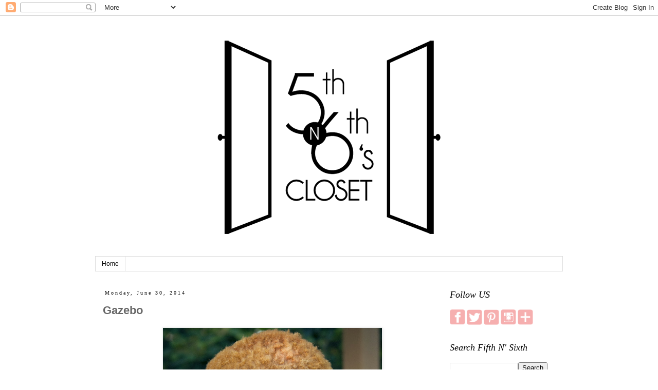

--- FILE ---
content_type: text/html; charset=UTF-8
request_url: http://www.fifthnsixthcloset.com/2014/06/gazebo.html?showComment=1405061875848
body_size: 17173
content:
<!DOCTYPE html>
<html class='v2' dir='ltr' xmlns='http://www.w3.org/1999/xhtml' xmlns:b='http://www.google.com/2005/gml/b' xmlns:data='http://www.google.com/2005/gml/data' xmlns:expr='http://www.google.com/2005/gml/expr'>
<head>
<link href='https://www.blogger.com/static/v1/widgets/335934321-css_bundle_v2.css' rel='stylesheet' type='text/css'/>
<meta content='IE=EmulateIE7' http-equiv='X-UA-Compatible'/>
<meta content='width=1100' name='viewport'/>
<meta content='text/html; charset=UTF-8' http-equiv='Content-Type'/>
<meta content='blogger' name='generator'/>
<link href='http://www.fifthnsixthcloset.com/favicon.ico' rel='icon' type='image/x-icon'/>
<link href='http://www.fifthnsixthcloset.com/2014/06/gazebo.html' rel='canonical'/>
<link rel="alternate" type="application/atom+xml" title="Fifth N&#39; Sixth&#39;s Closet - Atom" href="http://www.fifthnsixthcloset.com/feeds/posts/default" />
<link rel="alternate" type="application/rss+xml" title="Fifth N&#39; Sixth&#39;s Closet - RSS" href="http://www.fifthnsixthcloset.com/feeds/posts/default?alt=rss" />
<link rel="service.post" type="application/atom+xml" title="Fifth N&#39; Sixth&#39;s Closet - Atom" href="https://www.blogger.com/feeds/8474242923286037484/posts/default" />

<link rel="alternate" type="application/atom+xml" title="Fifth N&#39; Sixth&#39;s Closet - Atom" href="http://www.fifthnsixthcloset.com/feeds/5814104579298259835/comments/default" />
<!--Can't find substitution for tag [blog.ieCssRetrofitLinks]-->
<link href='https://blogger.googleusercontent.com/img/b/R29vZ2xl/AVvXsEjB-hYegAoMziokAf9MqKZsrCZHV7Mr3r7-OT0rkxrE27GC_bjkXpxhwOa6S8QprmmXHnRMXUFdSyDJvwLtANgM1cUEZyUq91QCKrHBC8Y0WMgiXv5-nBUeDI06o6FjHItSnYx00NtwJmc/s1600/F06.24.14.034-Edit.jpg' rel='image_src'/>
<meta content='http://www.fifthnsixthcloset.com/2014/06/gazebo.html' property='og:url'/>
<meta content='Gazebo' property='og:title'/>
<meta content='Baltimore Fashion and Style Blog. Baltimore Local Fashion and Style.' property='og:description'/>
<meta content='https://blogger.googleusercontent.com/img/b/R29vZ2xl/AVvXsEjB-hYegAoMziokAf9MqKZsrCZHV7Mr3r7-OT0rkxrE27GC_bjkXpxhwOa6S8QprmmXHnRMXUFdSyDJvwLtANgM1cUEZyUq91QCKrHBC8Y0WMgiXv5-nBUeDI06o6FjHItSnYx00NtwJmc/w1200-h630-p-k-no-nu/F06.24.14.034-Edit.jpg' property='og:image'/>
<title>
Fifth N' Sixth's Closet: Gazebo
</title>
<style type='text/css'>@font-face{font-family:'Nobile';font-style:normal;font-weight:400;font-display:swap;src:url(//fonts.gstatic.com/s/nobile/v19/m8JTjflSeaOVl1iGXa3WWrZNblOD.woff2)format('woff2');unicode-range:U+0301,U+0400-045F,U+0490-0491,U+04B0-04B1,U+2116;}@font-face{font-family:'Nobile';font-style:normal;font-weight:400;font-display:swap;src:url(//fonts.gstatic.com/s/nobile/v19/m8JTjflSeaOVl1iGV63WWrZNblOD.woff2)format('woff2');unicode-range:U+0100-02BA,U+02BD-02C5,U+02C7-02CC,U+02CE-02D7,U+02DD-02FF,U+0304,U+0308,U+0329,U+1D00-1DBF,U+1E00-1E9F,U+1EF2-1EFF,U+2020,U+20A0-20AB,U+20AD-20C0,U+2113,U+2C60-2C7F,U+A720-A7FF;}@font-face{font-family:'Nobile';font-style:normal;font-weight:400;font-display:swap;src:url(//fonts.gstatic.com/s/nobile/v19/m8JTjflSeaOVl1iGWa3WWrZNbg.woff2)format('woff2');unicode-range:U+0000-00FF,U+0131,U+0152-0153,U+02BB-02BC,U+02C6,U+02DA,U+02DC,U+0304,U+0308,U+0329,U+2000-206F,U+20AC,U+2122,U+2191,U+2193,U+2212,U+2215,U+FEFF,U+FFFD;}</style>
<style id='page-skin-1' type='text/css'><!--
/*
-----------------------------------------------
Blogger Template Style
Name:     Simple 2
Designer: Josh Peterson
URL:      www.noaesthetic.com
----------------------------------------------- */
/* Variable definitions
====================
<Variable name="keycolor" description="Main Color" type="color" default="#66bbdd"/>
<Group description="Page Text" selector="body">
<Variable name="body.font" description="Font" type="font"
default="normal normal 12px Arial, Tahoma, Helvetica, FreeSans, sans-serif"/>
<Variable name="body.text.color" description="Text Color" type="color" default="#222222"/>
</Group>
<Group description="Backgrounds" selector=".body-fauxcolumns-outer">
<Variable name="body.background.color" description="Outer Background" type="color" default="#66bbdd"/>
<Variable name="content.background.color" description="Main Background" type="color" default="#ffffff"/>
<Variable name="header.background.color" description="Header Background" type="color" default="transparent"/>
</Group>
<Group description="Links" selector=".main-outer">
<Variable name="link.color" description="Link Color" type="color" default="#2288bb"/>
<Variable name="link.visited.color" description="Visited Color" type="color" default="#888888"/>
<Variable name="link.hover.color" description="Hover Color" type="color" default="#33aaff"/>
</Group>
<Group description="Blog Title" selector=".header h1">
<Variable name="header.font" description="Font" type="font"
default="normal normal 60px Arial, Tahoma, Helvetica, FreeSans, sans-serif"/>
<Variable name="header.text.color" description="Title Color" type="color" default="#3399bb" />
</Group>
<Group description="Blog Description" selector=".header .description">
<Variable name="description.text.color" description="Description Color" type="color"
default="#777777" />
</Group>
<Group description="Tabs Text" selector=".tabs-inner .widget li a">
<Variable name="tabs.font" description="Font" type="font"
default="normal normal 14px Arial, Tahoma, Helvetica, FreeSans, sans-serif"/>
<Variable name="tabs.text.color" description="Text Color" type="color" default="#999999"/>
<Variable name="tabs.selected.text.color" description="Selected Color" type="color" default="#000000"/>
</Group>
<Group description="Tabs Background" selector=".tabs-outer .PageList">
<Variable name="tabs.background.color" description="Background Color" type="color" default="#f5f5f5"/>
<Variable name="tabs.selected.background.color" description="Selected Color" type="color" default="#eeeeee"/>
</Group>
<Group description="Post Title" selector="h3.post-title, .comments h4">
<Variable name="post.title.font" description="Font" type="font"
default="normal normal 22px Arial, Tahoma, Helvetica, FreeSans, sans-serif"/>
</Group>
<Group description="Date Header" selector=".date-header">
<Variable name="date.header.color" description="Text Color" type="color"
default="#666666"/>
<Variable name="date.header.background.color" description="Background Color" type="color"
default="transparent"/>
</Group>
<Group description="Post Footer" selector=".post-footer">
<Variable name="post.footer.text.color" description="Text Color" type="color" default="#666666"/>
<Variable name="post.footer.background.color" description="Background Color" type="color"
default="#f9f9f9"/>
<Variable name="post.footer.border.color" description="Shadow Color" type="color" default="#eeeeee"/>
</Group>
<Group description="Gadgets" selector="h2">
<Variable name="widget.title.font" description="Title Font" type="font"
default="normal bold 11px Arial, Tahoma, Helvetica, FreeSans, sans-serif"/>
<Variable name="widget.title.text.color" description="Title Color" type="color" default="#000000"/>
<Variable name="widget.alternate.text.color" description="Alternate Color" type="color" default="#999999"/>
</Group>
<Group description="Images" selector=".main-inner">
<Variable name="image.background.color" description="Background Color" type="color" default="#ffffff"/>
<Variable name="image.border.color" description="Border Color" type="color" default="#eeeeee"/>
<Variable name="image.text.color" description="Caption Text Color" type="color" default="#666666"/>
</Group>
<Group description="Accents" selector=".content-inner">
<Variable name="body.rule.color" description="Separator Line Color" type="color" default="#eeeeee"/>
<Variable name="tabs.border.color" description="Tabs Border Color" type="color" default="transparent"/>
</Group>
<Variable name="body.background" description="Body Background" type="background"
color="#ffffff" default="$(color) none repeat scroll top left"/>
<Variable name="body.background.override" description="Body Background Override" type="string" default=""/>
<Variable name="body.background.gradient.cap" description="Body Gradient Cap" type="url"
default="url(http://www.blogblog.com/1kt/simple/gradients_light.png)"/>
<Variable name="body.background.gradient.tile" description="Body Gradient Tile" type="url"
default="url(http://www.blogblog.com/1kt/simple/body_gradient_tile_light.png)"/>
<Variable name="content.background.color.selector" description="Content Background Color Selector" type="string" default=".content-inner"/>
<Variable name="content.padding" description="Content Padding" type="length" default="10px"/>
<Variable name="content.padding.horizontal" description="Content Horizontal Padding" type="length" default="10px"/>
<Variable name="content.shadow.spread" description="Content Shadow Spread" type="length" default="40px"/>
<Variable name="content.shadow.spread.webkit" description="Content Shadow Spread (WebKit)" type="length" default="5px"/>
<Variable name="content.shadow.spread.ie" description="Content Shadow Spread (IE)" type="length" default="10px"/>
<Variable name="main.border.width" description="Main Border Width" type="length" default="0"/>
<Variable name="header.background.gradient" description="Header Gradient" type="url" default="none"/>
<Variable name="header.shadow.offset.left" description="Header Shadow Offset Left" type="length" default="-1px"/>
<Variable name="header.shadow.offset.top" description="Header Shadow Offset Top" type="length" default="-1px"/>
<Variable name="header.shadow.spread" description="Header Shadow Spread" type="length" default="1px"/>
<Variable name="header.padding" description="Header Padding" type="length" default="30px"/>
<Variable name="header.border.size" description="Header Border Size" type="length" default="1px"/>
<Variable name="header.bottom.border.size" description="Header Bottom Border Size" type="length" default="1px"/>
<Variable name="header.border.horizontalsize" description="Header Horizontal Border Size" type="length" default="0"/>
<Variable name="description.text.size" description="Description Text Size" type="string" default="140%"/>
<Variable name="tabs.margin.top" description="Tabs Margin Top" type="length" default="0" />
<Variable name="tabs.margin.side" description="Tabs Side Margin" type="length" default="30px" />
<Variable name="tabs.background.gradient" description="Tabs Background Gradient" type="url"
default="url(http://www.blogblog.com/1kt/simple/gradients_light.png)"/>
<Variable name="tabs.border.width" description="Tabs Border Width" type="length" default="1px"/>
<Variable name="tabs.bevel.border.width" description="Tabs Bevel Border Width" type="length" default="1px"/>
<Variable name="date.header.padding" description="Date Header Padding" type="string" default="inherit"/>
<Variable name="date.header.letterspacing" description="Date Header Letter Spacing" type="string" default="inherit"/>
<Variable name="date.header.margin" description="Date Header Margin" type="string" default="inherit"/>
<Variable name="post.margin.bottom" description="Post Bottom Margin" type="length" default="25px"/>
<Variable name="image.border.small.size" description="Image Border Small Size" type="length" default="0px"/>
<Variable name="image.border.large.size" description="Image Border Large Size" type="length" default="0px"/>
<Variable name="page.width.selector" description="Page Width Selector" type="string" default=".region-inner"/>
<Variable name="page.width" description="Page Width" type="string" default="auto"/>
<Variable name="main.section.margin" description="Main Section Margin" type="length" default="15px"/>
<Variable name="main.padding" description="Main Padding" type="length" default="15px"/>
<Variable name="main.padding.top" description="Main Padding Top" type="length" default="30px"/>
<Variable name="main.padding.bottom" description="Main Padding Bottom" type="length" default="30px"/>
<Variable name="paging.background"
color="#ffffff"
description="Background of blog paging area" type="background"
default="transparent none no-repeat scroll top center"/>
<Variable name="footer.bevel" description="Bevel border length of footer" type="length" default="0"/>
<Variable name="mobile.background.overlay" description="Mobile Background Overlay" type="string"
default="transparent none repeat scroll top left"/>
<Variable name="mobile.background.size" description="Mobile Background Size" type="string" default="auto"/>
<Variable name="mobile.button.color" description="Mobile Button Color" type="color" default="#ffffff" />
<Variable name="startSide" description="Side where text starts in blog language" type="automatic" default="left"/>
<Variable name="endSide" description="Side where text ends in blog language" type="automatic" default="right"/>
*/
/* Content
----------------------------------------------- */
body {
font: normal normal 12px 'Trebuchet MS', Trebuchet, Verdana, sans-serif;
color: #666666;
background: #ffffff none repeat scroll top left;
padding: 0 0 0 0;
}
html body .region-inner {
min-width: 0;
max-width: 100%;
width: auto;
}
a:link {
text-decoration:none;
color: #000000;
}
a:visited {
text-decoration:none;
color: #000000;
}
a:hover {
text-decoration:underline;
color: #999999;
}
.body-fauxcolumn-outer .fauxcolumn-inner {
background: transparent none repeat scroll top left;
_background-image: none;
}
.body-fauxcolumn-outer .cap-top {
position: absolute;
z-index: 1;
height: 400px;
width: 100%;
background: #ffffff none repeat scroll top left;
}
.body-fauxcolumn-outer .cap-top .cap-left {
width: 100%;
background: transparent none repeat-x scroll top left;
_background-image: none;
}
.content-outer {
-moz-box-shadow: 0 0 0 rgba(0, 0, 0, .15);
-webkit-box-shadow: 0 0 0 rgba(0, 0, 0, .15);
-goog-ms-box-shadow: 0 0 0 #333333;
box-shadow: 0 0 0 rgba(0, 0, 0, .15);
margin-bottom: 1px;
}
.content-inner {
padding: 10px 40px;
}
.content-inner {
background-color: #ffffff;
}
/* Header
----------------------------------------------- */
.header-outer {
background: transparent none repeat-x scroll 0 -400px;
_background-image: none;
}
.Header h1 {
font: normal normal 40px Josefin;
color: #000000;
text-shadow: 0 0 0 rgba(0, 0, 0, .2);
}
.Header h1 a {
color: #000000;
}
.Header .description {
font-size: 18px;
color: #000000;
}
.header-inner .Header .titlewrapper {
padding: 22px 0;
}
.header-inner .Header .descriptionwrapper {
padding: 0 0;
}
/* Tabs
----------------------------------------------- */
.tabs-inner .section:first-child {
border-top: 0 solid #dddddd;
}
.tabs-inner .section:first-child ul {
margin-top: -1px;
border-top: 1px solid #dddddd;
border-left: 1px solid #dddddd;
border-right: 1px solid #dddddd;
}
.tabs-inner .widget ul {
background: transparent none repeat-x scroll 0 -800px;
_background-image: none;
border-bottom: 1px solid #dddddd;
margin-top: 0;
margin-left: -30px;
margin-right: -30px;
}
.tabs-inner .widget li a {
display: inline-block;
padding: .6em 1em;
font: normal normal 12px 'Trebuchet MS', Trebuchet, Verdana, sans-serif;
color: #000000;
border-left: 1px solid #ffffff;
border-right: 1px solid #dddddd;
}
.tabs-inner .widget li:first-child a {
border-left: none;
}
.tabs-inner .widget li.selected a, .tabs-inner .widget li a:hover {
color: #000000;
background-color: #eeeeee;
text-decoration: none;
}
/* Columns
----------------------------------------------- */
.main-outer {
border-top: 0 solid transparent;
}
.fauxcolumn-left-outer .fauxcolumn-inner {
border-right: 1px solid transparent;
}
.fauxcolumn-right-outer .fauxcolumn-inner {
border-left: 1px solid transparent;
}
/* Headings
----------------------------------------------- */
h2 {
margin: 0 0 1em 0;
font: normal normal 18px Nobile;
color: #222222;
text-transform: uppercase;
}
/* Widgets
----------------------------------------------- */
.widget .zippy {
color: #ffffff;
text-shadow: 2px 2px 1px rgba(0, 0, 0, .1);
}
.widget .popular-posts ul {
list-style: none;
}
.sidebar h2 {
text-align:left;
color: #000000;
font-family:Verdana;
font-style:italic;
}
/* Posts
----------------------------------------------- */
.date-header span {
background-color: #ffffff;
color: #080808;
padding: 0.4em;
letter-spacing: 3px;
margin: inherit;
}
.main-inner {
padding-top: 35px;
padding-bottom: 65px;
}
.main-inner .column-center-inner {
padding: 0 0;
}
.main-inner .column-center-inner .section {
margin: 0 1em;
}
.post {
margin: 0 0 45px 0;
}
h3.post-title, .comments h4 {
font: normal bold 22px Arial, Tahoma, Helvetica, FreeSans, sans-serif;
margin: .75em 0 0;
}
.post-body {
font-size: 110%;
line-height: 1.4;
position: relative;
}
.post-body img, .post-body .tr-caption-container, .Profile img, .Image img,
.BlogList .item-thumbnail img {
padding: 0px;
background: #ffffff;
border: 1px solid #eeeeee;
-moz-box-shadow: 1px 1px 5px rgba(0, 0, 0, .1);
-webkit-box-shadow: 1px 1px 5px rgba(0, 0, 0, .1);
box-shadow: 1px 1px 5px rgba(0, 0, 0, .1);
}
.post-body img, .post-body .tr-caption-container {
padding: 0px;
}
.post-body .tr-caption-container {
color: #666666;
}
.post-body .tr-caption-container img {
padding: 0;
background: transparent;
border: none;
-moz-box-shadow: 0 0 0 rgba(0, 0, 0, .1);
-webkit-box-shadow: 0 0 0 rgba(0, 0, 0, .1);
box-shadow: 0 0 0 rgba(0, 0, 0, .1);
}
.post-header {
margin: 0 0 1.5em;
line-height: 1.6;
font-size: 90%;
}
.post-footer {
margin: 20px -2px 0;
padding: 5px 10px;
color: #281f1f;
background-color: #000000;
border-bottom: 1px solid #000000;
line-height: 1.6;
font-size: 90%;
}
#comments .comment-author {
padding-top: 1.5em;
border-top: 1px solid transparent;
background-position: 0 1.5em;
}
#comments .comment-author:first-child {
padding-top: 0;
border-top: none;
}
.avatar-image-container {
margin: .2em 0 0;
}
#comments .avatar-image-container img {
border: 1px solid #eeeeee;
}
/* Accents
---------------------------------------------- */
.section-columns td.columns-cell {
border-left: 1px solid transparent;
}
.blog-pager {
background: transparent url(http://www.blogblog.com/1kt/simple/paging_dot.png) repeat-x scroll top center;
}
.blog-pager-older-link, .home-link,
.blog-pager-newer-link {
background-color: #ffffff;
padding: 5px;
}
.footer-outer {
border-top: 1px dashed #bbbbbb;
}
#Attribution1 {display:none !important;}
.separator {margin:20px 0px !important;}
.separator a {margin:0px !important;}
.main-inner .column-center-inner .section {margin:0px;}
.section {margin:0px;}
h2 {text-transform:none;}
.date-header {font-family:times;font-size:80%;text-align:left;background:none;}
.blog-pager {background:none;}
.post-footer {background:none;}
/* Mobile
----------------------------------------------- */
body.mobile  {
background-size: auto;
}
.mobile .body-fauxcolumn-outer {
background: transparent none repeat scroll top left;
}
.mobile .body-fauxcolumn-outer .cap-top {
background-size: 100% auto;
}
.mobile .content-outer {
-webkit-box-shadow: 0 0 3px rgba(0, 0, 0, .15);
box-shadow: 0 0 3px rgba(0, 0, 0, .15);
padding: 0 0;
}
body.mobile .AdSense {
margin: 0 -0;
}
.mobile .tabs-inner .widget ul {
margin-left: 0;
margin-right: 0;
}
.mobile .post {
margin: 0;
}
.mobile .main-inner .column-center-inner .section {
margin: 0;
}
.mobile .date-header span {
padding: 0.1em 10px;
margin: 0 -10px;
}
.mobile h3.post-title {
margin: 0;
}
.mobile .blog-pager {
background: transparent none no-repeat scroll top center;
}
.mobile .footer-outer {
border-top: none;
}
.mobile .main-inner, .mobile .footer-inner {
background-color: #ffffff;
}
.mobile-index-contents {
color: #666666;
}
.mobile-link-button {
background-color: #000000;
}
.mobile-link-button a:link, .mobile-link-button a:visited {
color: #ffffff;
}
.mobile .tabs-inner .section:first-child {
border-top: none;
}
.mobile .tabs-inner .PageList .widget-content {
background-color: #eeeeee;
color: #000000;
border-top: 1px solid #dddddd;
border-bottom: 1px solid #dddddd;
}
.mobile .tabs-inner .PageList .widget-content .pagelist-arrow {
border-left: 1px solid #dddddd;
}
#header-inner img {margin:30px auto;}
.post-body img {padding:0px;margin-left:0;margin-right:0;}#Attribution1 {display:none !important;}
.separator {margin:20px 0px !important;}
.separator a {margin:0px !important;}
.main-inner .column-center-inner .section {margin:0px;}
.section {margin:0px;}
h2 {text-transform:none;}
.date-header {font-family:times;font-size:80%;text-align:left;background:none;}
.blog-pager {background:none;}
.post-footer {background:none;}.footer-outer {border:none;}

--></style>
<style id='template-skin-1' type='text/css'><!--
body {
min-width: 960px;
}
.content-outer, .content-fauxcolumn-outer, .region-inner {
min-width: 960px;
max-width: 960px;
_width: 960px;
}
.main-inner .columns {
padding-left: 0;
padding-right: 220px;
}
.main-inner .fauxcolumn-center-outer {
left: 0;
right: 220px;
/* IE6 does not respect left and right together */
_width: expression(this.parentNode.offsetWidth -
parseInt("0") -
parseInt("220px") + 'px');
}
.main-inner .fauxcolumn-left-outer {
width: 0;
}
.main-inner .fauxcolumn-right-outer {
width: 220px;
}
.main-inner .column-left-outer {
width: 0;
right: 100%;
margin-left: -0;
}
.main-inner .column-right-outer {
width: 220px;
margin-right: -220px;
}
#layout {
min-width: 0;
}
#layout .content-outer {
min-width: 0;
width: 800px;
}
#layout .region-inner {
min-width: 0;
width: auto;
}
--></style>
<script type='text/javascript'>
      var _gaq = _gaq || [];
      _gaq.push(['_setAccount', 'UA-26734633-1']);
                 _gaq.push(['_trackPageview']);
                 (function() {
                 var ga = document.createElement('script'); ga.type = 'text/javascript'; ga.async = true;
                 ga.src = ('https:' == document.location.protocol ? 'https://ssl' : 'http://www') + '.google-analytics.com/ga.js';
                 var s = document.getElementsByTagName('script')[0]; s.parentNode.insertBefore(ga, s);
                 })();
    </script>
<link href='https://www.blogger.com/dyn-css/authorization.css?targetBlogID=8474242923286037484&amp;zx=9f7c50ae-f034-4c51-a3ee-34230cd65118' media='none' onload='if(media!=&#39;all&#39;)media=&#39;all&#39;' rel='stylesheet'/><noscript><link href='https://www.blogger.com/dyn-css/authorization.css?targetBlogID=8474242923286037484&amp;zx=9f7c50ae-f034-4c51-a3ee-34230cd65118' rel='stylesheet'/></noscript>
<meta name='google-adsense-platform-account' content='ca-host-pub-1556223355139109'/>
<meta name='google-adsense-platform-domain' content='blogspot.com'/>

<!-- data-ad-client=ca-pub-7152205520006036 -->

</head>
<body class='loading'>
<div class='navbar section' id='navbar'><div class='widget Navbar' data-version='1' id='Navbar1'><script type="text/javascript">
    function setAttributeOnload(object, attribute, val) {
      if(window.addEventListener) {
        window.addEventListener('load',
          function(){ object[attribute] = val; }, false);
      } else {
        window.attachEvent('onload', function(){ object[attribute] = val; });
      }
    }
  </script>
<div id="navbar-iframe-container"></div>
<script type="text/javascript" src="https://apis.google.com/js/platform.js"></script>
<script type="text/javascript">
      gapi.load("gapi.iframes:gapi.iframes.style.bubble", function() {
        if (gapi.iframes && gapi.iframes.getContext) {
          gapi.iframes.getContext().openChild({
              url: 'https://www.blogger.com/navbar/8474242923286037484?po\x3d5814104579298259835\x26origin\x3dhttp://www.fifthnsixthcloset.com',
              where: document.getElementById("navbar-iframe-container"),
              id: "navbar-iframe"
          });
        }
      });
    </script><script type="text/javascript">
(function() {
var script = document.createElement('script');
script.type = 'text/javascript';
script.src = '//pagead2.googlesyndication.com/pagead/js/google_top_exp.js';
var head = document.getElementsByTagName('head')[0];
if (head) {
head.appendChild(script);
}})();
</script>
</div></div>
<div class='body-fauxcolumns'>
<div class='fauxcolumn-outer body-fauxcolumn-outer'>
<div class='cap-top'>
<div class='cap-left'></div>
<div class='cap-right'></div>
</div>
<div class='fauxborder-left'>
<div class='fauxborder-right'></div>
<div class='fauxcolumn-inner'>
</div>
</div>
<div class='cap-bottom'>
<div class='cap-left'></div>
<div class='cap-right'></div>
</div>
</div>
</div>
<div class='content'>
<div class='content-fauxcolumns'>
<div class='fauxcolumn-outer content-fauxcolumn-outer'>
<div class='cap-top'>
<div class='cap-left'></div>
<div class='cap-right'></div>
</div>
<div class='fauxborder-left'>
<div class='fauxborder-right'></div>
<div class='fauxcolumn-inner'>
</div>
</div>
<div class='cap-bottom'>
<div class='cap-left'></div>
<div class='cap-right'></div>
</div>
</div>
</div>
<div class='content-outer'>
<div class='content-cap-top cap-top'>
<div class='cap-left'></div>
<div class='cap-right'></div>
</div>
<div class='fauxborder-left content-fauxborder-left'>
<div class='fauxborder-right content-fauxborder-right'></div>
<div class='content-inner'>
<header>
<div class='header-outer'>
<div class='header-cap-top cap-top'>
<div class='cap-left'></div>
<div class='cap-right'></div>
</div>
<div class='fauxborder-left header-fauxborder-left'>
<div class='fauxborder-right header-fauxborder-right'></div>
<div class='region-inner header-inner'>
<div class='header section' id='header'><div class='widget Header' data-version='1' id='Header1'>
<div id='header-inner'>
<a href='http://www.fifthnsixthcloset.com/' style='display: block'>
<img alt='Fifth N&#39; Sixth&#39;s Closet' height='400px; ' id='Header1_headerimg' src='https://blogger.googleusercontent.com/img/b/R29vZ2xl/AVvXsEgPMxmql85nWIee5Zf6b_I__E0DEaRITHxsOYPSSdpfOsPw2Yq6OTwcQ04C2jVcFvwFcgnKIv1JWKAsm8qLW4DJ7tP1n26ixkD1WhxjmPtUH6_MDeudGf9gbkF78BYNHI92VFJpgEkkdnt0/s1600/5thn6th-FINAL-cropped.png' style='display: block' width='448px; '/>
</a>
</div>
</div></div>
</div>
</div>
<div class='header-cap-bottom cap-bottom'>
<div class='cap-left'></div>
<div class='cap-right'></div>
</div>
</div>
</header>
<div class='tabs-outer'>
<div class='tabs-cap-top cap-top'>
<div class='cap-left'></div>
<div class='cap-right'></div>
</div>
<div class='fauxborder-left tabs-fauxborder-left'>
<div class='fauxborder-right tabs-fauxborder-right'></div>
<div class='region-inner tabs-inner'>
<div class='tabs section' id='crosscol'><div class='widget PageList' data-version='1' id='PageList1'>
<h2>Pages</h2>
<div class='widget-content'>
<ul>
<li>
<a href='http://www.fifthnsixthcloset.com/'>Home</a>
</li>
</ul>
<div class='clear'></div>
</div>
</div></div>
<div class='tabs no-items section' id='crosscol-overflow'></div>
</div>
</div>
<div class='tabs-cap-bottom cap-bottom'>
<div class='cap-left'></div>
<div class='cap-right'></div>
</div>
</div>
<div class='main-outer'>
<div class='main-cap-top cap-top'>
<div class='cap-left'></div>
<div class='cap-right'></div>
</div>
<div class='fauxborder-left main-fauxborder-left'>
<div class='fauxborder-right main-fauxborder-right'></div>
<div class='region-inner main-inner'>
<div class='columns fauxcolumns'>
<div class='fauxcolumn-outer fauxcolumn-center-outer'>
<div class='cap-top'>
<div class='cap-left'></div>
<div class='cap-right'></div>
</div>
<div class='fauxborder-left'>
<div class='fauxborder-right'></div>
<div class='fauxcolumn-inner'>
</div>
</div>
<div class='cap-bottom'>
<div class='cap-left'></div>
<div class='cap-right'></div>
</div>
</div>
<div class='fauxcolumn-outer fauxcolumn-left-outer'>
<div class='cap-top'>
<div class='cap-left'></div>
<div class='cap-right'></div>
</div>
<div class='fauxborder-left'>
<div class='fauxborder-right'></div>
<div class='fauxcolumn-inner'>
</div>
</div>
<div class='cap-bottom'>
<div class='cap-left'></div>
<div class='cap-right'></div>
</div>
</div>
<div class='fauxcolumn-outer fauxcolumn-right-outer'>
<div class='cap-top'>
<div class='cap-left'></div>
<div class='cap-right'></div>
</div>
<div class='fauxborder-left'>
<div class='fauxborder-right'></div>
<div class='fauxcolumn-inner'>
</div>
</div>
<div class='cap-bottom'>
<div class='cap-left'></div>
<div class='cap-right'></div>
</div>
</div>
<!-- corrects IE6 width calculation -->
<div class='columns-inner'>
<div class='column-center-outer'>
<div class='column-center-inner'>
<div class='main section' id='main'><div class='widget Blog' data-version='1' id='Blog1'>
<div class='blog-posts hfeed'>
<!--Can't find substitution for tag [defaultAdStart]-->

                                        <div class="date-outer">
                                      
<h2 class='date-header'>
<span>
Monday, June 30, 2014
</span>
</h2>

                                        <div class="date-posts">
                                      
<div class='post-outer'>
<div class='post hentry'>
<a name='5814104579298259835'></a>
<h3 class='post-title entry-title'>
Gazebo
</h3>
<div class='post-header'>
<div class='post-header-line-1'></div>
</div>
<div class='post-body entry-content' id='post-body-5814104579298259835'>
<div class="separator" style="clear: both; text-align: center;">
<img height="640" src="https://blogger.googleusercontent.com/img/b/R29vZ2xl/AVvXsEjB-hYegAoMziokAf9MqKZsrCZHV7Mr3r7-OT0rkxrE27GC_bjkXpxhwOa6S8QprmmXHnRMXUFdSyDJvwLtANgM1cUEZyUq91QCKrHBC8Y0WMgiXv5-nBUeDI06o6FjHItSnYx00NtwJmc/s1600/F06.24.14.034-Edit.jpg" width="426" /></div>
<a name="more"></a><br />
<div class="separator" style="clear: both; text-align: center;">
<a href="https://blogger.googleusercontent.com/img/b/R29vZ2xl/AVvXsEihe2oadwnFpM0hTciVvQw9CKvSSBK6OaIqUMg4GHQ2d-hIR8V0oP6R6ebJrsngms-_SKAW3XI7vjuWoyLbFHTouMYEPjtwl0_OXrfqa3EzMwzVnR9otYIh95iGUQW4O34kXLMoGUxdeN4/s1600/F06.24.14.006-Edit.jpg" imageanchor="1" style="margin-left: 1em; margin-right: 1em;"><img border="0" height="640" src="https://blogger.googleusercontent.com/img/b/R29vZ2xl/AVvXsEihe2oadwnFpM0hTciVvQw9CKvSSBK6OaIqUMg4GHQ2d-hIR8V0oP6R6ebJrsngms-_SKAW3XI7vjuWoyLbFHTouMYEPjtwl0_OXrfqa3EzMwzVnR9otYIh95iGUQW4O34kXLMoGUxdeN4/s1600/F06.24.14.006-Edit.jpg" width="426" /></a></div>
<div class="MsoNormal">
<span style="font-family: &quot;Comic Sans MS&quot;;">RL Bustier//Custom-made
skirt//Prabal for Target Purse &amp; Shoes// Jewelry &#8211; Dubai, Macys, Random online
store//Lips &#8211; MAC Pleasure bomb+Nightmoth<o:p></o:p></span></div>
<div class="separator" style="clear: both; text-align: center;">
<a href="https://blogger.googleusercontent.com/img/b/R29vZ2xl/AVvXsEhbCDUVqAEnHrzeDYT0fxH2tPBXE9h7WWmXwD7N3T_MDcUM5uP3buvGteHXptMZtKIp3wzS6wedLRAnDjOUOHyiniFKHX-FGpM76sslYrN8l_pPXr0IigVOUBh1b-H_p4akTho7yNZkpLk/s1600/F06.24.14.040-Edit.jpg" imageanchor="1" style="margin-left: 1em; margin-right: 1em;"><img border="0" height="640" src="https://blogger.googleusercontent.com/img/b/R29vZ2xl/AVvXsEhbCDUVqAEnHrzeDYT0fxH2tPBXE9h7WWmXwD7N3T_MDcUM5uP3buvGteHXptMZtKIp3wzS6wedLRAnDjOUOHyiniFKHX-FGpM76sslYrN8l_pPXr0IigVOUBh1b-H_p4akTho7yNZkpLk/s1600/F06.24.14.040-Edit.jpg" width="426" /></a></div>
<div class="separator" style="clear: both; text-align: center;">
<a href="https://blogger.googleusercontent.com/img/b/R29vZ2xl/AVvXsEiBt30VQHAHJ2-XcUugFWa-zX-8CscGEAQ3b5wg8zB56iMI9otwLVHR5mCqzGIPy2x0p1XfRAS3WvcKT4ZGy-zzYIKpHUxckPtbPSS_fapToCUg04udPEKNMwG5zFQN2p-NzgrBqSK7hiY/s1600/F06.24.14.049-Edit.jpg" imageanchor="1" style="margin-left: 1em; margin-right: 1em;"><img border="0" height="640" src="https://blogger.googleusercontent.com/img/b/R29vZ2xl/AVvXsEiBt30VQHAHJ2-XcUugFWa-zX-8CscGEAQ3b5wg8zB56iMI9otwLVHR5mCqzGIPy2x0p1XfRAS3WvcKT4ZGy-zzYIKpHUxckPtbPSS_fapToCUg04udPEKNMwG5zFQN2p-NzgrBqSK7hiY/s1600/F06.24.14.049-Edit.jpg" width="426" /></a></div>
<div class="separator" style="clear: both; text-align: center;">
<a href="https://blogger.googleusercontent.com/img/b/R29vZ2xl/AVvXsEiQTrmw1RMlszq_aclM0tIVHfYPgSYswSWSipCFF4tCnaYphMXTCVt7RLL4xaM8WerTIA9GwSfk0AcVus-xrcnP1l1x4DgBo33m5gVY4V3JCqPv3ziqSdIFA6xrgSXZluVmnUvwLng9FdY/s1600/F06.24.14.054.jpg" imageanchor="1" style="margin-left: 1em; margin-right: 1em;"><img border="0" height="640" src="https://blogger.googleusercontent.com/img/b/R29vZ2xl/AVvXsEiQTrmw1RMlszq_aclM0tIVHfYPgSYswSWSipCFF4tCnaYphMXTCVt7RLL4xaM8WerTIA9GwSfk0AcVus-xrcnP1l1x4DgBo33m5gVY4V3JCqPv3ziqSdIFA6xrgSXZluVmnUvwLng9FdY/s1600/F06.24.14.054.jpg" width="426" /></a></div>
<div class="MsoNormal">
<span style="font-family: &quot;Comic Sans MS&quot;;">Custom-made top
&amp; Shorts//Prabal for Target Shoes//ADR for HM necklace//Burberry sunglasses<o:p></o:p></span></div>
<div class="MsoNormal">
<span style="font-family: &quot;Comic Sans MS&quot;;"><br /></span></div>
<div class="MsoNormal">
<span style="font-family: &quot;Comic Sans MS&quot;;">Have a great week!<o:p></o:p></span></div>
<div class="MsoNormal">
<span style="font-family: &quot;Comic Sans MS&quot;;">xx<o:p></o:p></span></div>
<div class="MsoNormal">



</div>
<div class="MsoNormal">
<span style="font-family: &quot;Comic Sans MS&quot;;">5<sup>th</sup>
&amp; 6<sup>th</sup> <o:p></o:p></span></div>

<!-- Blogger automated replacement: "https://images-blogger-opensocial.googleusercontent.com/gadgets/proxy?url=http%3A%2F%2F3.bp.blogspot.com%2F-sAu_WG6-T2k%2FU7EfEKPCZGI%2FAAAAAAAANJc%2F7c7fflycCfM%2Fs1600%2FF06.24.14.034-Edit.jpg&amp;container=blogger&amp;gadget=a&amp;rewriteMime=image%2F*" with "https://blogger.googleusercontent.com/img/b/R29vZ2xl/AVvXsEjB-hYegAoMziokAf9MqKZsrCZHV7Mr3r7-OT0rkxrE27GC_bjkXpxhwOa6S8QprmmXHnRMXUFdSyDJvwLtANgM1cUEZyUq91QCKrHBC8Y0WMgiXv5-nBUeDI06o6FjHItSnYx00NtwJmc/s1600/F06.24.14.034-Edit.jpg" -->
<div style='clear: both;'></div>
</div>
<div class='post-footer'>
<div class='post-footer-line post-footer-line-1'>
<span class='post-comment-link'>
</span>
<span class='post-icons'>
<span class='item-control blog-admin pid-1857210962'>
<a href='https://www.blogger.com/post-edit.g?blogID=8474242923286037484&postID=5814104579298259835&from=pencil' title='Edit Post'>
<img alt='' class='icon-action' height='18' src='http://img2.blogblog.com/img/icon18_edit_allbkg.gif' width='18'/>
</a>
</span>
</span>
<div class='post-share-buttons goog-inline-block'>
<a class='goog-inline-block share-button sb-email' href='https://www.blogger.com/share-post.g?blogID=8474242923286037484&postID=5814104579298259835&target=email' target='_blank' title='Email This'>
<span class='share-button-link-text'>
Email This
</span>
</a>
<a class='goog-inline-block share-button sb-blog' href='https://www.blogger.com/share-post.g?blogID=8474242923286037484&postID=5814104579298259835&target=blog' onclick='window.open(this.href, "_blank", "height=270,width=475"); return false;' target='_blank' title='BlogThis!'>
<span class='share-button-link-text'>
BlogThis!
</span>
</a>
<a class='goog-inline-block share-button sb-twitter' href='https://www.blogger.com/share-post.g?blogID=8474242923286037484&postID=5814104579298259835&target=twitter' target='_blank' title='Share to X'>
<span class='share-button-link-text'>
Share to X
</span>
</a>
<a class='goog-inline-block share-button sb-facebook' href='https://www.blogger.com/share-post.g?blogID=8474242923286037484&postID=5814104579298259835&target=facebook' onclick='window.open(this.href, "_blank", "height=430,width=640"); return false;' target='_blank' title='Share to Facebook'>
<span class='share-button-link-text'>
Share to Facebook
</span>
</a>
</div>
<span class='post-backlinks post-comment-link'>
</span>
</div>
<div class='post-footer-line post-footer-line-2'>
<span class='post-labels'>
</span>
</div>
<div class='post-footer-line post-footer-line-3'>
<span class='post-location'>
</span>
</div>
</div>
</div>
<div class='comments' id='comments'>
<a name='comments'></a>
<h4>
18 comments
                                      :
                                    </h4>
<div id='Blog1_comments-block-wrapper'>
<dl class='avatar-comment-indent' id='comments-block'>
<dt class='comment-author ' id='c3810713053456446668'>
<a name='c3810713053456446668'></a>
<div class="avatar-image-container avatar-stock"><span dir="ltr"><a href="https://www.blogger.com/profile/00681212234376200343" target="" rel="nofollow" onclick="" class="avatar-hovercard" id="av-3810713053456446668-00681212234376200343"><img src="//www.blogger.com/img/blogger_logo_round_35.png" width="35" height="35" alt="" title="Unknown">

</a></span></div>
<a href='https://www.blogger.com/profile/00681212234376200343' rel='nofollow'>
Unknown
</a>
said...
</dt>
<dd class='comment-body' id='Blog1_cmt-3810713053456446668'>
<p>
Oh, so beautiful! Love both heels and a pink lipstick.<br /><br />I have a giveaway on my blog. Check it out. ;)<br />pastelpinklove.blogspot.com
</p>
</dd>
<dd class='comment-footer'>
<span class='comment-timestamp'>
<a href='http://www.fifthnsixthcloset.com/2014/06/gazebo.html?showComment=1404136031301#c3810713053456446668' title='comment permalink'>
June 30, 2014 at 9:47&#8239;AM
</a>
<span class='item-control blog-admin pid-443235220'>
<a class='comment-delete' href='https://www.blogger.com/comment/delete/8474242923286037484/3810713053456446668' title='Delete Comment'>
<img src='//www.blogger.com/img/icon_delete13.gif'/>
</a>
</span>
</span>
</dd>
<dt class='comment-author ' id='c856472748537388622'>
<a name='c856472748537388622'></a>
<div class="avatar-image-container vcard"><span dir="ltr"><a href="https://www.blogger.com/profile/12662485866425935092" target="" rel="nofollow" onclick="" class="avatar-hovercard" id="av-856472748537388622-12662485866425935092"><img src="https://resources.blogblog.com/img/blank.gif" width="35" height="35" class="delayLoad" style="display: none;" longdesc="//blogger.googleusercontent.com/img/b/R29vZ2xl/AVvXsEjnphQSCEUE5HEQ-d0GGD-9Vzuk5ttXrhrVYuYH3x_mSZTTqE9TxROdy91sxOYUSmMtAHEXU_tXejhY86jd3xzY5YbDn_iZQO0O-SuDRp755JXTfwVbFI9DKkRyIlcsAA/s45-c/kj%3Bk.jpg" alt="" title="Alela Sirah">

<noscript><img src="//blogger.googleusercontent.com/img/b/R29vZ2xl/AVvXsEjnphQSCEUE5HEQ-d0GGD-9Vzuk5ttXrhrVYuYH3x_mSZTTqE9TxROdy91sxOYUSmMtAHEXU_tXejhY86jd3xzY5YbDn_iZQO0O-SuDRp755JXTfwVbFI9DKkRyIlcsAA/s45-c/kj%3Bk.jpg" width="35" height="35" class="photo" alt=""></noscript></a></span></div>
<a href='https://www.blogger.com/profile/12662485866425935092' rel='nofollow'>
Alela Sirah
</a>
said...
</dt>
<dd class='comment-body' id='Blog1_cmt-856472748537388622'>
<p>
I love the accessories you guys are wearing!!<br />http://www.fashionablyspeakn.blogspot.com/2014/06/meet-cast-geos-drinks.html
</p>
</dd>
<dd class='comment-footer'>
<span class='comment-timestamp'>
<a href='http://www.fifthnsixthcloset.com/2014/06/gazebo.html?showComment=1404140466105#c856472748537388622' title='comment permalink'>
June 30, 2014 at 11:01&#8239;AM
</a>
<span class='item-control blog-admin pid-141644487'>
<a class='comment-delete' href='https://www.blogger.com/comment/delete/8474242923286037484/856472748537388622' title='Delete Comment'>
<img src='//www.blogger.com/img/icon_delete13.gif'/>
</a>
</span>
</span>
</dd>
<dt class='comment-author ' id='c3836925192471332677'>
<a name='c3836925192471332677'></a>
<div class="avatar-image-container vcard"><span dir="ltr"><a href="https://www.blogger.com/profile/16720405715599643936" target="" rel="nofollow" onclick="" class="avatar-hovercard" id="av-3836925192471332677-16720405715599643936"><img src="https://resources.blogblog.com/img/blank.gif" width="35" height="35" class="delayLoad" style="display: none;" longdesc="//blogger.googleusercontent.com/img/b/R29vZ2xl/AVvXsEguGyN-IoJudE1jLVSpupviylLXyFMjbi2snjlzxSWh6ZPgGwV_FfP73O0TV00skwUOZCNyi8j4_XFTQcmpLtADdrwow2cLtTdXmlqVyDxp2eiMqYtaosXGhGdoktGLeQ/s45-c/DSC00013.JPG" alt="" title="Sola ante el espejo">

<noscript><img src="//blogger.googleusercontent.com/img/b/R29vZ2xl/AVvXsEguGyN-IoJudE1jLVSpupviylLXyFMjbi2snjlzxSWh6ZPgGwV_FfP73O0TV00skwUOZCNyi8j4_XFTQcmpLtADdrwow2cLtTdXmlqVyDxp2eiMqYtaosXGhGdoktGLeQ/s45-c/DSC00013.JPG" width="35" height="35" class="photo" alt=""></noscript></a></span></div>
<a href='https://www.blogger.com/profile/16720405715599643936' rel='nofollow'>
Sola ante el espejo
</a>
said...
</dt>
<dd class='comment-body' id='Blog1_cmt-3836925192471332677'>
<p>
Great looks and cute accessories! Kisses.<br />http://www.solaanteelespejo.blogspot.com.es/
</p>
</dd>
<dd class='comment-footer'>
<span class='comment-timestamp'>
<a href='http://www.fifthnsixthcloset.com/2014/06/gazebo.html?showComment=1404141711633#c3836925192471332677' title='comment permalink'>
June 30, 2014 at 11:21&#8239;AM
</a>
<span class='item-control blog-admin pid-953692098'>
<a class='comment-delete' href='https://www.blogger.com/comment/delete/8474242923286037484/3836925192471332677' title='Delete Comment'>
<img src='//www.blogger.com/img/icon_delete13.gif'/>
</a>
</span>
</span>
</dd>
<dt class='comment-author ' id='c3326480346912089703'>
<a name='c3326480346912089703'></a>
<div class="avatar-image-container avatar-stock"><span dir="ltr"><a href="https://www.blogger.com/profile/12613486852323642535" target="" rel="nofollow" onclick="" class="avatar-hovercard" id="av-3326480346912089703-12613486852323642535"><img src="//www.blogger.com/img/blogger_logo_round_35.png" width="35" height="35" alt="" title="Raliat Oyinlola">

</a></span></div>
<a href='https://www.blogger.com/profile/12613486852323642535' rel='nofollow'>
Raliat Oyinlola
</a>
said...
</dt>
<dd class='comment-body' id='Blog1_cmt-3326480346912089703'>
<p>
Oooooh I am loving the outfits and hair color. You both look so fab!
</p>
</dd>
<dd class='comment-footer'>
<span class='comment-timestamp'>
<a href='http://www.fifthnsixthcloset.com/2014/06/gazebo.html?showComment=1404152091963#c3326480346912089703' title='comment permalink'>
June 30, 2014 at 2:14&#8239;PM
</a>
<span class='item-control blog-admin pid-1999045631'>
<a class='comment-delete' href='https://www.blogger.com/comment/delete/8474242923286037484/3326480346912089703' title='Delete Comment'>
<img src='//www.blogger.com/img/icon_delete13.gif'/>
</a>
</span>
</span>
</dd>
<dt class='comment-author ' id='c1595975182538869332'>
<a name='c1595975182538869332'></a>
<div class="avatar-image-container vcard"><span dir="ltr"><a href="https://www.blogger.com/profile/10674130495449821496" target="" rel="nofollow" onclick="" class="avatar-hovercard" id="av-1595975182538869332-10674130495449821496"><img src="https://resources.blogblog.com/img/blank.gif" width="35" height="35" class="delayLoad" style="display: none;" longdesc="//blogger.googleusercontent.com/img/b/R29vZ2xl/AVvXsEj5nvUI3kidgKDIVIc4qRavyGyCGdM4Q4GeuyBFU4r7Z7qMbmHQ_UE34eu6-9PhuQ6725fOqriDBzO-Rki2f6bxEicjhJ-NAG-2qPtgO1iQ_21pENE3J7LDVAZ3d_w_OA/s45-c/IMG_6330.JPG" alt="" title="Frannie Pantz">

<noscript><img src="//blogger.googleusercontent.com/img/b/R29vZ2xl/AVvXsEj5nvUI3kidgKDIVIc4qRavyGyCGdM4Q4GeuyBFU4r7Z7qMbmHQ_UE34eu6-9PhuQ6725fOqriDBzO-Rki2f6bxEicjhJ-NAG-2qPtgO1iQ_21pENE3J7LDVAZ3d_w_OA/s45-c/IMG_6330.JPG" width="35" height="35" class="photo" alt=""></noscript></a></span></div>
<a href='https://www.blogger.com/profile/10674130495449821496' rel='nofollow'>
Frannie Pantz
</a>
said...
</dt>
<dd class='comment-body' id='Blog1_cmt-1595975182538869332'>
<p>
Great looks ladies!
</p>
</dd>
<dd class='comment-footer'>
<span class='comment-timestamp'>
<a href='http://www.fifthnsixthcloset.com/2014/06/gazebo.html?showComment=1404156517403#c1595975182538869332' title='comment permalink'>
June 30, 2014 at 3:28&#8239;PM
</a>
<span class='item-control blog-admin pid-276885828'>
<a class='comment-delete' href='https://www.blogger.com/comment/delete/8474242923286037484/1595975182538869332' title='Delete Comment'>
<img src='//www.blogger.com/img/icon_delete13.gif'/>
</a>
</span>
</span>
</dd>
<dt class='comment-author ' id='c3188424581947722881'>
<a name='c3188424581947722881'></a>
<div class="avatar-image-container avatar-stock"><span dir="ltr"><a href="http://lellavictoria.creatorsofdesire.com/" target="" rel="nofollow" onclick=""><img src="//resources.blogblog.com/img/blank.gif" width="35" height="35" alt="" title="Daniella">

</a></span></div>
<a href='http://lellavictoria.creatorsofdesire.com/' rel='nofollow'>
Daniella
</a>
said...
</dt>
<dd class='comment-body' id='Blog1_cmt-3188424581947722881'>
<p>
Pretty photos ladies. You both look wonderful :)<br /><br />Take care,<br />Daniella xox
</p>
</dd>
<dd class='comment-footer'>
<span class='comment-timestamp'>
<a href='http://www.fifthnsixthcloset.com/2014/06/gazebo.html?showComment=1404170381164#c3188424581947722881' title='comment permalink'>
June 30, 2014 at 7:19&#8239;PM
</a>
<span class='item-control blog-admin pid-1473947187'>
<a class='comment-delete' href='https://www.blogger.com/comment/delete/8474242923286037484/3188424581947722881' title='Delete Comment'>
<img src='//www.blogger.com/img/icon_delete13.gif'/>
</a>
</span>
</span>
</dd>
<dt class='comment-author ' id='c2808200094138324195'>
<a name='c2808200094138324195'></a>
<div class="avatar-image-container avatar-stock"><span dir="ltr"><a href="https://www.blogger.com/profile/06424397776434505922" target="" rel="nofollow" onclick="" class="avatar-hovercard" id="av-2808200094138324195-06424397776434505922"><img src="//www.blogger.com/img/blogger_logo_round_35.png" width="35" height="35" alt="" title="Unknown">

</a></span></div>
<a href='https://www.blogger.com/profile/06424397776434505922' rel='nofollow'>
Unknown
</a>
said...
</dt>
<dd class='comment-body' id='Blog1_cmt-2808200094138324195'>
<p>
Looking good ladies! 
</p>
</dd>
<dd class='comment-footer'>
<span class='comment-timestamp'>
<a href='http://www.fifthnsixthcloset.com/2014/06/gazebo.html?showComment=1404170581272#c2808200094138324195' title='comment permalink'>
June 30, 2014 at 7:23&#8239;PM
</a>
<span class='item-control blog-admin pid-1406675875'>
<a class='comment-delete' href='https://www.blogger.com/comment/delete/8474242923286037484/2808200094138324195' title='Delete Comment'>
<img src='//www.blogger.com/img/icon_delete13.gif'/>
</a>
</span>
</span>
</dd>
<dt class='comment-author ' id='c5448842156919226442'>
<a name='c5448842156919226442'></a>
<div class="avatar-image-container vcard"><span dir="ltr"><a href="https://www.blogger.com/profile/03054415164458688286" target="" rel="nofollow" onclick="" class="avatar-hovercard" id="av-5448842156919226442-03054415164458688286"><img src="https://resources.blogblog.com/img/blank.gif" width="35" height="35" class="delayLoad" style="display: none;" longdesc="//blogger.googleusercontent.com/img/b/R29vZ2xl/AVvXsEgarJxl5HDDYW_zZ41HofB4SwCgfClOlMWmaojLyNKGO-v8IlgtrQ0JZ90EvmS2rBDZSKh85ZDfkHaF8pT3gCWetif8QCPqv1R9eYQqzjLIj0iJOq9-jokXkdmUzSEfww/s45-c/AmongtheFireflies_6.jpg" alt="" title="Jen27">

<noscript><img src="//blogger.googleusercontent.com/img/b/R29vZ2xl/AVvXsEgarJxl5HDDYW_zZ41HofB4SwCgfClOlMWmaojLyNKGO-v8IlgtrQ0JZ90EvmS2rBDZSKh85ZDfkHaF8pT3gCWetif8QCPqv1R9eYQqzjLIj0iJOq9-jokXkdmUzSEfww/s45-c/AmongtheFireflies_6.jpg" width="35" height="35" class="photo" alt=""></noscript></a></span></div>
<a href='https://www.blogger.com/profile/03054415164458688286' rel='nofollow'>
Jen27
</a>
said...
</dt>
<dd class='comment-body' id='Blog1_cmt-5448842156919226442'>
<p>
Looking stunning, as always, ladies! Love the summer prints and colours and your vibrant lipsticks are beautiful :)<br /><br />-Jen<br /><br />www.vibrantbeautyblog.com
</p>
</dd>
<dd class='comment-footer'>
<span class='comment-timestamp'>
<a href='http://www.fifthnsixthcloset.com/2014/06/gazebo.html?showComment=1404186601913#c5448842156919226442' title='comment permalink'>
June 30, 2014 at 11:50&#8239;PM
</a>
<span class='item-control blog-admin pid-1540717319'>
<a class='comment-delete' href='https://www.blogger.com/comment/delete/8474242923286037484/5448842156919226442' title='Delete Comment'>
<img src='//www.blogger.com/img/icon_delete13.gif'/>
</a>
</span>
</span>
</dd>
<dt class='comment-author ' id='c96009961440182238'>
<a name='c96009961440182238'></a>
<div class="avatar-image-container vcard"><span dir="ltr"><a href="https://www.blogger.com/profile/07182487798088658077" target="" rel="nofollow" onclick="" class="avatar-hovercard" id="av-96009961440182238-07182487798088658077"><img src="https://resources.blogblog.com/img/blank.gif" width="35" height="35" class="delayLoad" style="display: none;" longdesc="//blogger.googleusercontent.com/img/b/R29vZ2xl/AVvXsEiQIJvyWsHRiHXOUUJrs4ik0IMZVOKjciS4v_9Rvs72rw_VmsC69H9LZSrzEy7G4plNxARSehcc8lP4aVElZfPrHqzUjYvMfi7pEWQPpdX6kOfa1uu3rMxyPXBrhiXpZw/s45-c/1901363_10101023332365796_129000882_n.jpg" alt="" title="Style4Curves">

<noscript><img src="//blogger.googleusercontent.com/img/b/R29vZ2xl/AVvXsEiQIJvyWsHRiHXOUUJrs4ik0IMZVOKjciS4v_9Rvs72rw_VmsC69H9LZSrzEy7G4plNxARSehcc8lP4aVElZfPrHqzUjYvMfi7pEWQPpdX6kOfa1uu3rMxyPXBrhiXpZw/s45-c/1901363_10101023332365796_129000882_n.jpg" width="35" height="35" class="photo" alt=""></noscript></a></span></div>
<a href='https://www.blogger.com/profile/07182487798088658077' rel='nofollow'>
Style4Curves
</a>
said...
</dt>
<dd class='comment-body' id='Blog1_cmt-96009961440182238'>
<p>
both so gorgeous!!!!!
</p>
</dd>
<dd class='comment-footer'>
<span class='comment-timestamp'>
<a href='http://www.fifthnsixthcloset.com/2014/06/gazebo.html?showComment=1404225221029#c96009961440182238' title='comment permalink'>
July 1, 2014 at 10:33&#8239;AM
</a>
<span class='item-control blog-admin pid-571337475'>
<a class='comment-delete' href='https://www.blogger.com/comment/delete/8474242923286037484/96009961440182238' title='Delete Comment'>
<img src='//www.blogger.com/img/icon_delete13.gif'/>
</a>
</span>
</span>
</dd>
<dt class='comment-author ' id='c1151082884438678741'>
<a name='c1151082884438678741'></a>
<div class="avatar-image-container avatar-stock"><span dir="ltr"><a href="https://www.blogger.com/profile/10304701332216772385" target="" rel="nofollow" onclick="" class="avatar-hovercard" id="av-1151082884438678741-10304701332216772385"><img src="//www.blogger.com/img/blogger_logo_round_35.png" width="35" height="35" alt="" title="Unknown">

</a></span></div>
<a href='https://www.blogger.com/profile/10304701332216772385' rel='nofollow'>
Unknown
</a>
said...
</dt>
<dd class='comment-body' id='Blog1_cmt-1151082884438678741'>
<p>
Your accessories add a lot. 
</p>
</dd>
<dd class='comment-footer'>
<span class='comment-timestamp'>
<a href='http://www.fifthnsixthcloset.com/2014/06/gazebo.html?showComment=1404232672899#c1151082884438678741' title='comment permalink'>
July 1, 2014 at 12:37&#8239;PM
</a>
<span class='item-control blog-admin pid-620514658'>
<a class='comment-delete' href='https://www.blogger.com/comment/delete/8474242923286037484/1151082884438678741' title='Delete Comment'>
<img src='//www.blogger.com/img/icon_delete13.gif'/>
</a>
</span>
</span>
</dd>
<dt class='comment-author ' id='c5041914061786704698'>
<a name='c5041914061786704698'></a>
<div class="avatar-image-container avatar-stock"><span dir="ltr"><a href="https://www.blogger.com/profile/11110860663422937609" target="" rel="nofollow" onclick="" class="avatar-hovercard" id="av-5041914061786704698-11110860663422937609"><img src="//www.blogger.com/img/blogger_logo_round_35.png" width="35" height="35" alt="" title="BeautyDrugs">

</a></span></div>
<a href='https://www.blogger.com/profile/11110860663422937609' rel='nofollow'>
BeautyDrugs
</a>
said...
</dt>
<dd class='comment-body' id='Blog1_cmt-5041914061786704698'>
<p>
You both look stunning. xxx I love your dresses and accessories.<br /><a href="http://beautydrugs.blogspot.com/2014/07/loreal-paris-casting-creme-gloss-534.html" rel="nofollow">My blog new post up, click it &amp; comment</a><br />
</p>
</dd>
<dd class='comment-footer'>
<span class='comment-timestamp'>
<a href='http://www.fifthnsixthcloset.com/2014/06/gazebo.html?showComment=1404305565856#c5041914061786704698' title='comment permalink'>
July 2, 2014 at 8:52&#8239;AM
</a>
<span class='item-control blog-admin pid-1182676540'>
<a class='comment-delete' href='https://www.blogger.com/comment/delete/8474242923286037484/5041914061786704698' title='Delete Comment'>
<img src='//www.blogger.com/img/icon_delete13.gif'/>
</a>
</span>
</span>
</dd>
<dt class='comment-author ' id='c7391972868830815359'>
<a name='c7391972868830815359'></a>
<div class="avatar-image-container vcard"><span dir="ltr"><a href="https://www.blogger.com/profile/09686367212270052272" target="" rel="nofollow" onclick="" class="avatar-hovercard" id="av-7391972868830815359-09686367212270052272"><img src="https://resources.blogblog.com/img/blank.gif" width="35" height="35" class="delayLoad" style="display: none;" longdesc="//blogger.googleusercontent.com/img/b/R29vZ2xl/AVvXsEjdTxebA7Pg1WhzjPrn4ltRqLFvyjyXomgZs4QP7EL8AXSrdECrlWd2mf1wB6fsmeRoUUSJUIi_R0lcYnGfU7xrNy6Tyy3sYMezYjKEiPbHO28rodp3xvmj6b9oh7pLcJ4/s45-c/IMG_4061.JPG" alt="" title="Esther Ivy">

<noscript><img src="//blogger.googleusercontent.com/img/b/R29vZ2xl/AVvXsEjdTxebA7Pg1WhzjPrn4ltRqLFvyjyXomgZs4QP7EL8AXSrdECrlWd2mf1wB6fsmeRoUUSJUIi_R0lcYnGfU7xrNy6Tyy3sYMezYjKEiPbHO28rodp3xvmj6b9oh7pLcJ4/s45-c/IMG_4061.JPG" width="35" height="35" class="photo" alt=""></noscript></a></span></div>
<a href='https://www.blogger.com/profile/09686367212270052272' rel='nofollow'>
Esther Ivy
</a>
said...
</dt>
<dd class='comment-body' id='Blog1_cmt-7391972868830815359'>
<p>
That golden cheek which is well contoured and SO NATURAL looking in the first picture, man props to you because that looks really good. xo
</p>
</dd>
<dd class='comment-footer'>
<span class='comment-timestamp'>
<a href='http://www.fifthnsixthcloset.com/2014/06/gazebo.html?showComment=1404463252671#c7391972868830815359' title='comment permalink'>
July 4, 2014 at 4:40&#8239;AM
</a>
<span class='item-control blog-admin pid-1221775883'>
<a class='comment-delete' href='https://www.blogger.com/comment/delete/8474242923286037484/7391972868830815359' title='Delete Comment'>
<img src='//www.blogger.com/img/icon_delete13.gif'/>
</a>
</span>
</span>
</dd>
<dt class='comment-author ' id='c2040660158583957289'>
<a name='c2040660158583957289'></a>
<div class="avatar-image-container avatar-stock"><span dir="ltr"><a href="https://www.blogger.com/profile/12126223327776563791" target="" rel="nofollow" onclick="" class="avatar-hovercard" id="av-2040660158583957289-12126223327776563791"><img src="//www.blogger.com/img/blogger_logo_round_35.png" width="35" height="35" alt="" title="Unknown">

</a></span></div>
<a href='https://www.blogger.com/profile/12126223327776563791' rel='nofollow'>
Unknown
</a>
said...
</dt>
<dd class='comment-body' id='Blog1_cmt-2040660158583957289'>
<p>
YOu both ace your looks!!
</p>
</dd>
<dd class='comment-footer'>
<span class='comment-timestamp'>
<a href='http://www.fifthnsixthcloset.com/2014/06/gazebo.html?showComment=1404854503790#c2040660158583957289' title='comment permalink'>
July 8, 2014 at 5:21&#8239;PM
</a>
<span class='item-control blog-admin pid-539248911'>
<a class='comment-delete' href='https://www.blogger.com/comment/delete/8474242923286037484/2040660158583957289' title='Delete Comment'>
<img src='//www.blogger.com/img/icon_delete13.gif'/>
</a>
</span>
</span>
</dd>
<dt class='comment-author ' id='c2271432513740730955'>
<a name='c2271432513740730955'></a>
<div class="avatar-image-container avatar-stock"><span dir="ltr"><a href="https://www.blogger.com/profile/01120623815767174741" target="" rel="nofollow" onclick="" class="avatar-hovercard" id="av-2271432513740730955-01120623815767174741"><img src="//www.blogger.com/img/blogger_logo_round_35.png" width="35" height="35" alt="" title="Unknown">

</a></span></div>
<a href='https://www.blogger.com/profile/01120623815767174741' rel='nofollow'>
Unknown
</a>
said...
</dt>
<dd class='comment-body' id='Blog1_cmt-2271432513740730955'>
<p>
GORGOUS as always !!!<br /><br />You are both looking amazing :D<br /><br />Happy Wednesday!<br /><br />Xxx<br /><br /><a href="http://www.thefashionmilkshake.com/2014/07/tech-chat-calypso-tag-for-traveling.html" rel="nofollow"> Calypso Tag  - GADGET TIP!</a><br /><a href="http://www.thefashionmilkshake.com" rel="nofollow"> Visit The Fashion Milkshake Blog</a><br /><a href="http://www.thefashionmilkshake.com/p/blog-page_28.html" rel="nofollow"> JOIN MY BLOGGER NETWORK</a><br />
</p>
</dd>
<dd class='comment-footer'>
<span class='comment-timestamp'>
<a href='http://www.fifthnsixthcloset.com/2014/06/gazebo.html?showComment=1404897168088#c2271432513740730955' title='comment permalink'>
July 9, 2014 at 5:12&#8239;AM
</a>
<span class='item-control blog-admin pid-1834508680'>
<a class='comment-delete' href='https://www.blogger.com/comment/delete/8474242923286037484/2271432513740730955' title='Delete Comment'>
<img src='//www.blogger.com/img/icon_delete13.gif'/>
</a>
</span>
</span>
</dd>
<dt class='comment-author ' id='c4898901658066542217'>
<a name='c4898901658066542217'></a>
<div class="avatar-image-container avatar-stock"><span dir="ltr"><a href="https://www.blogger.com/profile/07676188446663803382" target="" rel="nofollow" onclick="" class="avatar-hovercard" id="av-4898901658066542217-07676188446663803382"><img src="//www.blogger.com/img/blogger_logo_round_35.png" width="35" height="35" alt="" title="Unknown">

</a></span></div>
<a href='https://www.blogger.com/profile/07676188446663803382' rel='nofollow'>
Unknown
</a>
said...
</dt>
<dd class='comment-body' id='Blog1_cmt-4898901658066542217'>
<p>
all you can say is wow. Great Look.
</p>
</dd>
<dd class='comment-footer'>
<span class='comment-timestamp'>
<a href='http://www.fifthnsixthcloset.com/2014/06/gazebo.html?showComment=1405061875848#c4898901658066542217' title='comment permalink'>
July 11, 2014 at 2:57&#8239;AM
</a>
<span class='item-control blog-admin pid-2100420037'>
<a class='comment-delete' href='https://www.blogger.com/comment/delete/8474242923286037484/4898901658066542217' title='Delete Comment'>
<img src='//www.blogger.com/img/icon_delete13.gif'/>
</a>
</span>
</span>
</dd>
<dt class='comment-author ' id='c488970261710733159'>
<a name='c488970261710733159'></a>
<div class="avatar-image-container vcard"><span dir="ltr"><a href="https://www.blogger.com/profile/06488752210654384916" target="" rel="nofollow" onclick="" class="avatar-hovercard" id="av-488970261710733159-06488752210654384916"><img src="https://resources.blogblog.com/img/blank.gif" width="35" height="35" class="delayLoad" style="display: none;" longdesc="//blogger.googleusercontent.com/img/b/R29vZ2xl/AVvXsEg440WNx_K3dYnSzPEph5gqgSoZCnA7qVnoRlppXXVLwb77VumtawsTGCXBQwtyEbUEwt1n7As0OgW0Qcl56sdPxJpbx0ZKadUSrNwbR41oo5xCUJ8LJwcepbxY0UQbLA/s45-c/DSC04152.JPG" alt="" title="Fashion Pad">

<noscript><img src="//blogger.googleusercontent.com/img/b/R29vZ2xl/AVvXsEg440WNx_K3dYnSzPEph5gqgSoZCnA7qVnoRlppXXVLwb77VumtawsTGCXBQwtyEbUEwt1n7As0OgW0Qcl56sdPxJpbx0ZKadUSrNwbR41oo5xCUJ8LJwcepbxY0UQbLA/s45-c/DSC04152.JPG" width="35" height="35" class="photo" alt=""></noscript></a></span></div>
<a href='https://www.blogger.com/profile/06488752210654384916' rel='nofollow'>
Fashion Pad
</a>
said...
</dt>
<dd class='comment-body' id='Blog1_cmt-488970261710733159'>
<p>
Your looks are great but I need every last piece of jewelry you fab ladies are wearing!!!
</p>
</dd>
<dd class='comment-footer'>
<span class='comment-timestamp'>
<a href='http://www.fifthnsixthcloset.com/2014/06/gazebo.html?showComment=1405396510901#c488970261710733159' title='comment permalink'>
July 14, 2014 at 11:55&#8239;PM
</a>
<span class='item-control blog-admin pid-1618584865'>
<a class='comment-delete' href='https://www.blogger.com/comment/delete/8474242923286037484/488970261710733159' title='Delete Comment'>
<img src='//www.blogger.com/img/icon_delete13.gif'/>
</a>
</span>
</span>
</dd>
<dt class='comment-author ' id='c4408761118499676363'>
<a name='c4408761118499676363'></a>
<div class="avatar-image-container avatar-stock"><span dir="ltr"><a href="http://www.sharzville.com" target="" rel="nofollow" onclick=""><img src="//resources.blogblog.com/img/blank.gif" width="35" height="35" alt="" title="Sharon">

</a></span></div>
<a href='http://www.sharzville.com' rel='nofollow'>
Sharon
</a>
said...
</dt>
<dd class='comment-body' id='Blog1_cmt-4408761118499676363'>
<p>
Accessories overload...LOVE IT!!! x
</p>
</dd>
<dd class='comment-footer'>
<span class='comment-timestamp'>
<a href='http://www.fifthnsixthcloset.com/2014/06/gazebo.html?showComment=1405790287072#c4408761118499676363' title='comment permalink'>
July 19, 2014 at 1:18&#8239;PM
</a>
<span class='item-control blog-admin pid-1473947187'>
<a class='comment-delete' href='https://www.blogger.com/comment/delete/8474242923286037484/4408761118499676363' title='Delete Comment'>
<img src='//www.blogger.com/img/icon_delete13.gif'/>
</a>
</span>
</span>
</dd>
<dt class='comment-author ' id='c4572423690893373832'>
<a name='c4572423690893373832'></a>
<div class="avatar-image-container avatar-stock"><span dir="ltr"><a href="http://www.sharzville.com" target="" rel="nofollow" onclick=""><img src="//resources.blogblog.com/img/blank.gif" width="35" height="35" alt="" title="Sharon">

</a></span></div>
<a href='http://www.sharzville.com' rel='nofollow'>
Sharon
</a>
said...
</dt>
<dd class='comment-body' id='Blog1_cmt-4572423690893373832'>
<p>
Accessory overload...LOVE IT!!x
</p>
</dd>
<dd class='comment-footer'>
<span class='comment-timestamp'>
<a href='http://www.fifthnsixthcloset.com/2014/06/gazebo.html?showComment=1405790376036#c4572423690893373832' title='comment permalink'>
July 19, 2014 at 1:19&#8239;PM
</a>
<span class='item-control blog-admin pid-1473947187'>
<a class='comment-delete' href='https://www.blogger.com/comment/delete/8474242923286037484/4572423690893373832' title='Delete Comment'>
<img src='//www.blogger.com/img/icon_delete13.gif'/>
</a>
</span>
</span>
</dd>
</dl>
</div>
<p class='comment-footer'>
<a href='https://www.blogger.com/comment/fullpage/post/8474242923286037484/5814104579298259835' onclick='javascript:window.open(this.href, "bloggerPopup", "toolbar=0,location=0,statusbar=1,menubar=0,scrollbars=yes,width=640,height=500"); return false;'>
Post a Comment
</a>
</p>
<div id='backlinks-container'>
<div id='Blog1_backlinks-container'>
</div>
</div>
</div>
</div>
<!--Can't find substitution for tag [defaultAdEnd]-->
<div class='inline-ad'>
</div>
<!--Can't find substitution for tag [adStart]-->

                                      </div></div>
                                    
<!--Can't find substitution for tag [adEnd]-->
</div>
<div class='blog-pager' id='blog-pager'>
<span id='blog-pager-newer-link'>
<a class='blog-pager-newer-link' href='http://www.fifthnsixthcloset.com/2014/07/smile-for-camera.html' id='Blog1_blog-pager-newer-link' title='Newer Post'>
Newer Post
</a>
</span>
<span id='blog-pager-older-link'>
<a class='blog-pager-older-link' href='http://www.fifthnsixthcloset.com/2014/06/sparkle-pop.html' id='Blog1_blog-pager-older-link' title='Older Post'>
Older Post
</a>
</span>
<a class='home-link' href='http://www.fifthnsixthcloset.com/'>
Home
</a>
</div>
<div class='clear'></div>
<div class='post-feeds'>
<div class='feed-links'>
Subscribe to:
<a class='feed-link' href='http://www.fifthnsixthcloset.com/feeds/5814104579298259835/comments/default' target='_blank' type='application/atom+xml'>
Post Comments
                                      (
                                      Atom
                                      )
                                    </a>
</div>
</div>
</div></div>
</div>
</div>
<div class='column-left-outer'>
<div class='column-left-inner'>
<aside>
</aside>
</div>
</div>
<div class='column-right-outer'>
<div class='column-right-inner'>
<aside>
<div class='sidebar section' id='sidebar-right-1'><div class='widget HTML' data-version='1' id='HTML1'>
<h2 class='title'>
Follow US
</h2>
<div class='widget-content'>
<a href="http://www.facebook.com/FifthnSixthcloset
"><img src="https://blogger.googleusercontent.com/img/b/R29vZ2xl/AVvXsEid-oR0itGA4sWbxrJwo23JB7OqVy5FYKq8Pew_cxXkcn1nSOMd9IJKsBGNxcWVgpdBpt8FhddLC8y4oCL_wPybVefcHvqGZr1JAkWT0WZDHfHHrx7NI7oabj0pX1zA44R_aGBtdZQ2t4U/s1600/Facebook+Social+Media+Icons.png" height="30" width="30" /></a>

<a href="http://www.twitter.com/5thn6thcloset"><img src="https://blogger.googleusercontent.com/img/b/R29vZ2xl/AVvXsEi8z27aFEwO13wwrYT3tdKRzwsP82YUWBOGX-9GTUNl39SCJXA9yO4w3IU3ILYb6TSQknbgH1AwuLgea__5uJzSngSwStZvyRRLJClESVPjbT7zNUZCeh92aU7OoxCSB0HEwFt5MNND-aQ/s1600/Twitter+Social+Media+Icons.png" height="30" width="30" /></a>

<a href="http://www.pintrest.com/fifthN'Sixth'sCloset
"><img src="https://blogger.googleusercontent.com/img/b/R29vZ2xl/AVvXsEh7GwslbAwrUeqhqwrjXa65z4dO0piuewePjbtmwnmKrZyS8eiL0usFhYGG4jbDkA4XfMQ56qUgjL6gy5obqM1BqqaK6UUE2pBZMtybngkqa7m9TQsk6Rpkwj0-khziFA-g7fEeLiu-Uq4/s1600/Pinterest+Social+Media+Icons.png" height="30" width="30" /></a>

<a href="http://www.instagram.com/fifthnsixthcloset"><img src="https://blogger.googleusercontent.com/img/b/R29vZ2xl/AVvXsEj5SkSA4hmS1Qp-ALpvc_48TpbJ6W2U-FiSoYEZaPrXdQGGpUzI-1h7mNOQzi_VcMlA14A9SYoJydS3xrgQyIOvzFMiCsKZQJwTWGLZpDSXtJf4Lmi0dPWXXyAxwzmQ_ciaHguG5GbGyC0/s1600/Instagram+Social+Media+Icons.png" height="30" width="30" /></a>


<a href="http://www.bloglovin.com/blog/3184950/fifth-n-sixths-closet?claim=j4cjgmrkep2"><img src="https://blogger.googleusercontent.com/img/b/R29vZ2xl/AVvXsEjfOIB3N49gw6o_WRVZ5Pz_LGHClgwkKcenyz5W-qsL6aDWmrSos76Xxccp89An-9ont-ICzGhQJA33204aDKpEmp1e_126SY0-qlI_vPmEksffqcbGWBdiN6wl6Op8uc3ac7utJg5Ajfc/s1600/Bloglovin.png" height="30" width="30" /></a>

<div class="fb-follow" data-href="https://www.facebook.com/fifthnsixth/" data-layout="standard" data-size="small" data-show-faces="true"></div>
</div>
<div class='clear'></div>
</div><div class='widget BlogSearch' data-version='1' id='BlogSearch1'>
<h2 class='title'>Search Fifth N' Sixth</h2>
<div class='widget-content'>
<div id='BlogSearch1_form'>
<form action='http://www.fifthnsixthcloset.com/search' class='gsc-search-box' target='_top'>
<table cellpadding='0' cellspacing='0' class='gsc-search-box'>
<tbody>
<tr>
<td class='gsc-input'>
<input autocomplete='off' class='gsc-input' name='q' size='10' title='search' type='text' value=''/>
</td>
<td class='gsc-search-button'>
<input class='gsc-search-button' title='search' type='submit' value='Search'/>
</td>
</tr>
</tbody>
</table>
</form>
</div>
</div>
<div class='clear'></div>
</div><div class='widget BlogArchive' data-version='1' id='BlogArchive1'>
<h2>Archive</h2>
<div class='widget-content'>
<div id='ArchiveList'>
<div id='BlogArchive1_ArchiveList'>
<select id='BlogArchive1_ArchiveMenu'>
<option value=''>Archive</option>
<option value='http://www.fifthnsixthcloset.com/2017/02/'>February (2)</option>
<option value='http://www.fifthnsixthcloset.com/2016/12/'>December (5)</option>
<option value='http://www.fifthnsixthcloset.com/2016/11/'>November (7)</option>
<option value='http://www.fifthnsixthcloset.com/2016/10/'>October (2)</option>
<option value='http://www.fifthnsixthcloset.com/2016/09/'>September (6)</option>
<option value='http://www.fifthnsixthcloset.com/2016/08/'>August (6)</option>
<option value='http://www.fifthnsixthcloset.com/2016/07/'>July (6)</option>
<option value='http://www.fifthnsixthcloset.com/2016/06/'>June (7)</option>
<option value='http://www.fifthnsixthcloset.com/2016/05/'>May (9)</option>
<option value='http://www.fifthnsixthcloset.com/2016/04/'>April (10)</option>
<option value='http://www.fifthnsixthcloset.com/2016/03/'>March (3)</option>
<option value='http://www.fifthnsixthcloset.com/2016/01/'>January (9)</option>
<option value='http://www.fifthnsixthcloset.com/2015/12/'>December (12)</option>
<option value='http://www.fifthnsixthcloset.com/2015/11/'>November (14)</option>
<option value='http://www.fifthnsixthcloset.com/2015/10/'>October (8)</option>
<option value='http://www.fifthnsixthcloset.com/2015/09/'>September (8)</option>
<option value='http://www.fifthnsixthcloset.com/2015/08/'>August (4)</option>
<option value='http://www.fifthnsixthcloset.com/2015/07/'>July (6)</option>
<option value='http://www.fifthnsixthcloset.com/2015/06/'>June (7)</option>
<option value='http://www.fifthnsixthcloset.com/2015/05/'>May (9)</option>
<option value='http://www.fifthnsixthcloset.com/2015/04/'>April (8)</option>
<option value='http://www.fifthnsixthcloset.com/2015/03/'>March (8)</option>
<option value='http://www.fifthnsixthcloset.com/2015/02/'>February (6)</option>
<option value='http://www.fifthnsixthcloset.com/2015/01/'>January (3)</option>
<option value='http://www.fifthnsixthcloset.com/2014/12/'>December (3)</option>
<option value='http://www.fifthnsixthcloset.com/2014/11/'>November (5)</option>
<option value='http://www.fifthnsixthcloset.com/2014/10/'>October (4)</option>
<option value='http://www.fifthnsixthcloset.com/2014/09/'>September (3)</option>
<option value='http://www.fifthnsixthcloset.com/2014/08/'>August (5)</option>
<option value='http://www.fifthnsixthcloset.com/2014/07/'>July (3)</option>
<option value='http://www.fifthnsixthcloset.com/2014/06/'>June (6)</option>
<option value='http://www.fifthnsixthcloset.com/2014/05/'>May (3)</option>
<option value='http://www.fifthnsixthcloset.com/2014/04/'>April (3)</option>
<option value='http://www.fifthnsixthcloset.com/2014/03/'>March (8)</option>
<option value='http://www.fifthnsixthcloset.com/2014/02/'>February (2)</option>
<option value='http://www.fifthnsixthcloset.com/2013/12/'>December (1)</option>
<option value='http://www.fifthnsixthcloset.com/2013/11/'>November (4)</option>
<option value='http://www.fifthnsixthcloset.com/2013/10/'>October (5)</option>
<option value='http://www.fifthnsixthcloset.com/2013/09/'>September (5)</option>
<option value='http://www.fifthnsixthcloset.com/2013/08/'>August (5)</option>
<option value='http://www.fifthnsixthcloset.com/2013/07/'>July (4)</option>
<option value='http://www.fifthnsixthcloset.com/2013/06/'>June (2)</option>
<option value='http://www.fifthnsixthcloset.com/2013/05/'>May (9)</option>
<option value='http://www.fifthnsixthcloset.com/2013/04/'>April (4)</option>
<option value='http://www.fifthnsixthcloset.com/2013/03/'>March (7)</option>
<option value='http://www.fifthnsixthcloset.com/2013/02/'>February (2)</option>
<option value='http://www.fifthnsixthcloset.com/2013/01/'>January (4)</option>
<option value='http://www.fifthnsixthcloset.com/2012/12/'>December (7)</option>
<option value='http://www.fifthnsixthcloset.com/2012/11/'>November (12)</option>
<option value='http://www.fifthnsixthcloset.com/2012/10/'>October (18)</option>
<option value='http://www.fifthnsixthcloset.com/2012/09/'>September (13)</option>
<option value='http://www.fifthnsixthcloset.com/2012/08/'>August (16)</option>
<option value='http://www.fifthnsixthcloset.com/2012/07/'>July (19)</option>
<option value='http://www.fifthnsixthcloset.com/2012/06/'>June (17)</option>
<option value='http://www.fifthnsixthcloset.com/2012/05/'>May (19)</option>
<option value='http://www.fifthnsixthcloset.com/2012/04/'>April (6)</option>
<option value='http://www.fifthnsixthcloset.com/2012/03/'>March (18)</option>
<option value='http://www.fifthnsixthcloset.com/2012/02/'>February (13)</option>
<option value='http://www.fifthnsixthcloset.com/2012/01/'>January (16)</option>
<option value='http://www.fifthnsixthcloset.com/2011/12/'>December (10)</option>
<option value='http://www.fifthnsixthcloset.com/2011/11/'>November (15)</option>
</select>
</div>
</div>
<div class='clear'></div>
</div>
</div><div class='widget AdSense' data-version='1' id='AdSense1'>
<div class='widget-content'>
<script async src="//pagead2.googlesyndication.com/pagead/js/adsbygoogle.js"></script>
<!-- fifthnsixthscloset_sidebar-right-1_AdSense1_1x1_as -->
<ins class="adsbygoogle"
     style="display:block"
     data-ad-client="ca-pub-7152205520006036"
     data-ad-host="ca-host-pub-1556223355139109"
     data-ad-slot="1194760707"
     data-ad-format="auto"></ins>
<script>
(adsbygoogle = window.adsbygoogle || []).push({});
</script>
<div class='clear'></div>
</div>
</div></div>
</aside>
</div>
</div>
</div>
<div style='clear: both'></div>
<!-- columns -->
</div>
<!-- main -->
</div>
</div>
<div class='main-cap-bottom cap-bottom'>
<div class='cap-left'></div>
<div class='cap-right'></div>
</div>
</div>
<footer>
<div class='footer-outer'>
<div class='footer-cap-top cap-top'>
<div class='cap-left'></div>
<div class='cap-right'></div>
</div>
<div class='fauxborder-left footer-fauxborder-left'>
<div class='fauxborder-right footer-fauxborder-right'></div>
<div class='region-inner footer-inner'>
<div class='foot no-items section' id='footer-1'></div>
<table border='0' cellpadding='0' cellspacing='0' class='section-columns columns-2'>
<tbody>
<tr>
<td class='first columns-cell'>
<div class='foot no-items section' id='footer-2-1'></div>
</td>
<td class='columns-cell'>
<div class='foot no-items section' id='footer-2-2'></div>
</td>
</tr>
</tbody>
</table>
<!-- outside of the include in order to lock Attribution widget -->
<div class='foot section' id='footer-3'><div class='widget Attribution' data-version='1' id='Attribution1'>
<div class='widget-content' style='text-align: center;'>
Powered by <a href='https://www.blogger.com' target='_blank'>Blogger</a>.
</div>
<div class='clear'></div>
</div></div>
</div>
</div>
<div class='footer-cap-bottom cap-bottom'>
<div class='cap-left'></div>
<div class='cap-right'></div>
</div>
</div>
</footer>
<!-- content -->
</div>
</div>
<div class='content-cap-bottom cap-bottom'>
<div class='cap-left'></div>
<div class='cap-right'></div>
</div>
</div>
</div>
<script type='text/javascript'>
      window.setTimeout(function() {
        document.body.className = document.body.className.replace('loading', '');
                                                                  }, 10);
    </script>
<script type='text/javascript'>
        (function(i,s,o,g,r,a,m){i['GoogleAnalyticsObject']=r;i[r]=i[r]||function(){
        (i[r].q=i[r].q||[]).push(arguments)},i[r].l=1*new Date();a=s.createElement(o),
        m=s.getElementsByTagName(o)[0];a.async=1;a.src=g;m.parentNode.insertBefore(a,m)
        })(window,document,'script','https://www.google-analytics.com/analytics.js','ga');
        ga('create', 'UA-26734633-1', 'auto', 'blogger');
        ga('blogger.send', 'pageview');
      </script>

<script type="text/javascript" src="https://www.blogger.com/static/v1/widgets/3845888474-widgets.js"></script>
<script type='text/javascript'>
window['__wavt'] = 'AOuZoY6vvPhOb-4_8jwxW1LJ9x_NL8K9Dg:1768832170909';_WidgetManager._Init('//www.blogger.com/rearrange?blogID\x3d8474242923286037484','//www.fifthnsixthcloset.com/2014/06/gazebo.html','8474242923286037484');
_WidgetManager._SetDataContext([{'name': 'blog', 'data': {'blogId': '8474242923286037484', 'title': 'Fifth N\x27 Sixth\x27s Closet', 'url': 'http://www.fifthnsixthcloset.com/2014/06/gazebo.html', 'canonicalUrl': 'http://www.fifthnsixthcloset.com/2014/06/gazebo.html', 'homepageUrl': 'http://www.fifthnsixthcloset.com/', 'searchUrl': 'http://www.fifthnsixthcloset.com/search', 'canonicalHomepageUrl': 'http://www.fifthnsixthcloset.com/', 'blogspotFaviconUrl': 'http://www.fifthnsixthcloset.com/favicon.ico', 'bloggerUrl': 'https://www.blogger.com', 'hasCustomDomain': true, 'httpsEnabled': false, 'enabledCommentProfileImages': true, 'gPlusViewType': 'FILTERED_POSTMOD', 'adultContent': false, 'analyticsAccountNumber': 'UA-26734633-1', 'encoding': 'UTF-8', 'locale': 'en', 'localeUnderscoreDelimited': 'en', 'languageDirection': 'ltr', 'isPrivate': false, 'isMobile': false, 'isMobileRequest': false, 'mobileClass': '', 'isPrivateBlog': false, 'isDynamicViewsAvailable': true, 'feedLinks': '\x3clink rel\x3d\x22alternate\x22 type\x3d\x22application/atom+xml\x22 title\x3d\x22Fifth N\x26#39; Sixth\x26#39;s Closet - Atom\x22 href\x3d\x22http://www.fifthnsixthcloset.com/feeds/posts/default\x22 /\x3e\n\x3clink rel\x3d\x22alternate\x22 type\x3d\x22application/rss+xml\x22 title\x3d\x22Fifth N\x26#39; Sixth\x26#39;s Closet - RSS\x22 href\x3d\x22http://www.fifthnsixthcloset.com/feeds/posts/default?alt\x3drss\x22 /\x3e\n\x3clink rel\x3d\x22service.post\x22 type\x3d\x22application/atom+xml\x22 title\x3d\x22Fifth N\x26#39; Sixth\x26#39;s Closet - Atom\x22 href\x3d\x22https://www.blogger.com/feeds/8474242923286037484/posts/default\x22 /\x3e\n\n\x3clink rel\x3d\x22alternate\x22 type\x3d\x22application/atom+xml\x22 title\x3d\x22Fifth N\x26#39; Sixth\x26#39;s Closet - Atom\x22 href\x3d\x22http://www.fifthnsixthcloset.com/feeds/5814104579298259835/comments/default\x22 /\x3e\n', 'meTag': '', 'adsenseClientId': 'ca-pub-7152205520006036', 'adsenseHostId': 'ca-host-pub-1556223355139109', 'adsenseHasAds': true, 'adsenseAutoAds': false, 'boqCommentIframeForm': true, 'loginRedirectParam': '', 'view': '', 'dynamicViewsCommentsSrc': '//www.blogblog.com/dynamicviews/4224c15c4e7c9321/js/comments.js', 'dynamicViewsScriptSrc': '//www.blogblog.com/dynamicviews/f9a985b7a2d28680', 'plusOneApiSrc': 'https://apis.google.com/js/platform.js', 'disableGComments': true, 'interstitialAccepted': false, 'sharing': {'platforms': [{'name': 'Get link', 'key': 'link', 'shareMessage': 'Get link', 'target': ''}, {'name': 'Facebook', 'key': 'facebook', 'shareMessage': 'Share to Facebook', 'target': 'facebook'}, {'name': 'BlogThis!', 'key': 'blogThis', 'shareMessage': 'BlogThis!', 'target': 'blog'}, {'name': 'X', 'key': 'twitter', 'shareMessage': 'Share to X', 'target': 'twitter'}, {'name': 'Pinterest', 'key': 'pinterest', 'shareMessage': 'Share to Pinterest', 'target': 'pinterest'}, {'name': 'Email', 'key': 'email', 'shareMessage': 'Email', 'target': 'email'}], 'disableGooglePlus': true, 'googlePlusShareButtonWidth': 0, 'googlePlusBootstrap': '\x3cscript type\x3d\x22text/javascript\x22\x3ewindow.___gcfg \x3d {\x27lang\x27: \x27en\x27};\x3c/script\x3e'}, 'hasCustomJumpLinkMessage': true, 'jumpLinkMessage': 'Click here to see more of this outfit!', 'pageType': 'item', 'postId': '5814104579298259835', 'postImageThumbnailUrl': 'https://blogger.googleusercontent.com/img/b/R29vZ2xl/AVvXsEjB-hYegAoMziokAf9MqKZsrCZHV7Mr3r7-OT0rkxrE27GC_bjkXpxhwOa6S8QprmmXHnRMXUFdSyDJvwLtANgM1cUEZyUq91QCKrHBC8Y0WMgiXv5-nBUeDI06o6FjHItSnYx00NtwJmc/s72-c/F06.24.14.034-Edit.jpg', 'postImageUrl': 'https://blogger.googleusercontent.com/img/b/R29vZ2xl/AVvXsEjB-hYegAoMziokAf9MqKZsrCZHV7Mr3r7-OT0rkxrE27GC_bjkXpxhwOa6S8QprmmXHnRMXUFdSyDJvwLtANgM1cUEZyUq91QCKrHBC8Y0WMgiXv5-nBUeDI06o6FjHItSnYx00NtwJmc/s1600/F06.24.14.034-Edit.jpg', 'pageName': 'Gazebo', 'pageTitle': 'Fifth N\x27 Sixth\x27s Closet: Gazebo', 'metaDescription': ''}}, {'name': 'features', 'data': {}}, {'name': 'messages', 'data': {'edit': 'Edit', 'linkCopiedToClipboard': 'Link copied to clipboard!', 'ok': 'Ok', 'postLink': 'Post Link'}}, {'name': 'template', 'data': {'name': 'custom', 'localizedName': 'Custom', 'isResponsive': false, 'isAlternateRendering': false, 'isCustom': true}}, {'name': 'view', 'data': {'classic': {'name': 'classic', 'url': '?view\x3dclassic'}, 'flipcard': {'name': 'flipcard', 'url': '?view\x3dflipcard'}, 'magazine': {'name': 'magazine', 'url': '?view\x3dmagazine'}, 'mosaic': {'name': 'mosaic', 'url': '?view\x3dmosaic'}, 'sidebar': {'name': 'sidebar', 'url': '?view\x3dsidebar'}, 'snapshot': {'name': 'snapshot', 'url': '?view\x3dsnapshot'}, 'timeslide': {'name': 'timeslide', 'url': '?view\x3dtimeslide'}, 'isMobile': false, 'title': 'Gazebo', 'description': 'Baltimore Fashion and Style Blog. Baltimore Local Fashion and Style.', 'featuredImage': 'https://blogger.googleusercontent.com/img/b/R29vZ2xl/AVvXsEjB-hYegAoMziokAf9MqKZsrCZHV7Mr3r7-OT0rkxrE27GC_bjkXpxhwOa6S8QprmmXHnRMXUFdSyDJvwLtANgM1cUEZyUq91QCKrHBC8Y0WMgiXv5-nBUeDI06o6FjHItSnYx00NtwJmc/s1600/F06.24.14.034-Edit.jpg', 'url': 'http://www.fifthnsixthcloset.com/2014/06/gazebo.html', 'type': 'item', 'isSingleItem': true, 'isMultipleItems': false, 'isError': false, 'isPage': false, 'isPost': true, 'isHomepage': false, 'isArchive': false, 'isLabelSearch': false, 'postId': 5814104579298259835}}]);
_WidgetManager._RegisterWidget('_NavbarView', new _WidgetInfo('Navbar1', 'navbar', document.getElementById('Navbar1'), {}, 'displayModeFull'));
_WidgetManager._RegisterWidget('_HeaderView', new _WidgetInfo('Header1', 'header', document.getElementById('Header1'), {}, 'displayModeFull'));
_WidgetManager._RegisterWidget('_PageListView', new _WidgetInfo('PageList1', 'crosscol', document.getElementById('PageList1'), {'title': 'Pages', 'links': [{'isCurrentPage': false, 'href': 'http://www.fifthnsixthcloset.com/', 'title': 'Home'}], 'mobile': false, 'showPlaceholder': true, 'hasCurrentPage': false}, 'displayModeFull'));
_WidgetManager._RegisterWidget('_BlogView', new _WidgetInfo('Blog1', 'main', document.getElementById('Blog1'), {'cmtInteractionsEnabled': false, 'lightboxEnabled': true, 'lightboxModuleUrl': 'https://www.blogger.com/static/v1/jsbin/4049919853-lbx.js', 'lightboxCssUrl': 'https://www.blogger.com/static/v1/v-css/828616780-lightbox_bundle.css'}, 'displayModeFull'));
_WidgetManager._RegisterWidget('_HTMLView', new _WidgetInfo('HTML1', 'sidebar-right-1', document.getElementById('HTML1'), {}, 'displayModeFull'));
_WidgetManager._RegisterWidget('_BlogSearchView', new _WidgetInfo('BlogSearch1', 'sidebar-right-1', document.getElementById('BlogSearch1'), {}, 'displayModeFull'));
_WidgetManager._RegisterWidget('_BlogArchiveView', new _WidgetInfo('BlogArchive1', 'sidebar-right-1', document.getElementById('BlogArchive1'), {'languageDirection': 'ltr', 'loadingMessage': 'Loading\x26hellip;'}, 'displayModeFull'));
_WidgetManager._RegisterWidget('_AdSenseView', new _WidgetInfo('AdSense1', 'sidebar-right-1', document.getElementById('AdSense1'), {}, 'displayModeFull'));
_WidgetManager._RegisterWidget('_AttributionView', new _WidgetInfo('Attribution1', 'footer-3', document.getElementById('Attribution1'), {}, 'displayModeFull'));
</script>
</body>
</html>

--- FILE ---
content_type: text/html; charset=utf-8
request_url: https://www.google.com/recaptcha/api2/aframe
body_size: 267
content:
<!DOCTYPE HTML><html><head><meta http-equiv="content-type" content="text/html; charset=UTF-8"></head><body><script nonce="UoJFOEvEPj0CzKSrcYa_mA">/** Anti-fraud and anti-abuse applications only. See google.com/recaptcha */ try{var clients={'sodar':'https://pagead2.googlesyndication.com/pagead/sodar?'};window.addEventListener("message",function(a){try{if(a.source===window.parent){var b=JSON.parse(a.data);var c=clients[b['id']];if(c){var d=document.createElement('img');d.src=c+b['params']+'&rc='+(localStorage.getItem("rc::a")?sessionStorage.getItem("rc::b"):"");window.document.body.appendChild(d);sessionStorage.setItem("rc::e",parseInt(sessionStorage.getItem("rc::e")||0)+1);localStorage.setItem("rc::h",'1768832174711');}}}catch(b){}});window.parent.postMessage("_grecaptcha_ready", "*");}catch(b){}</script></body></html>